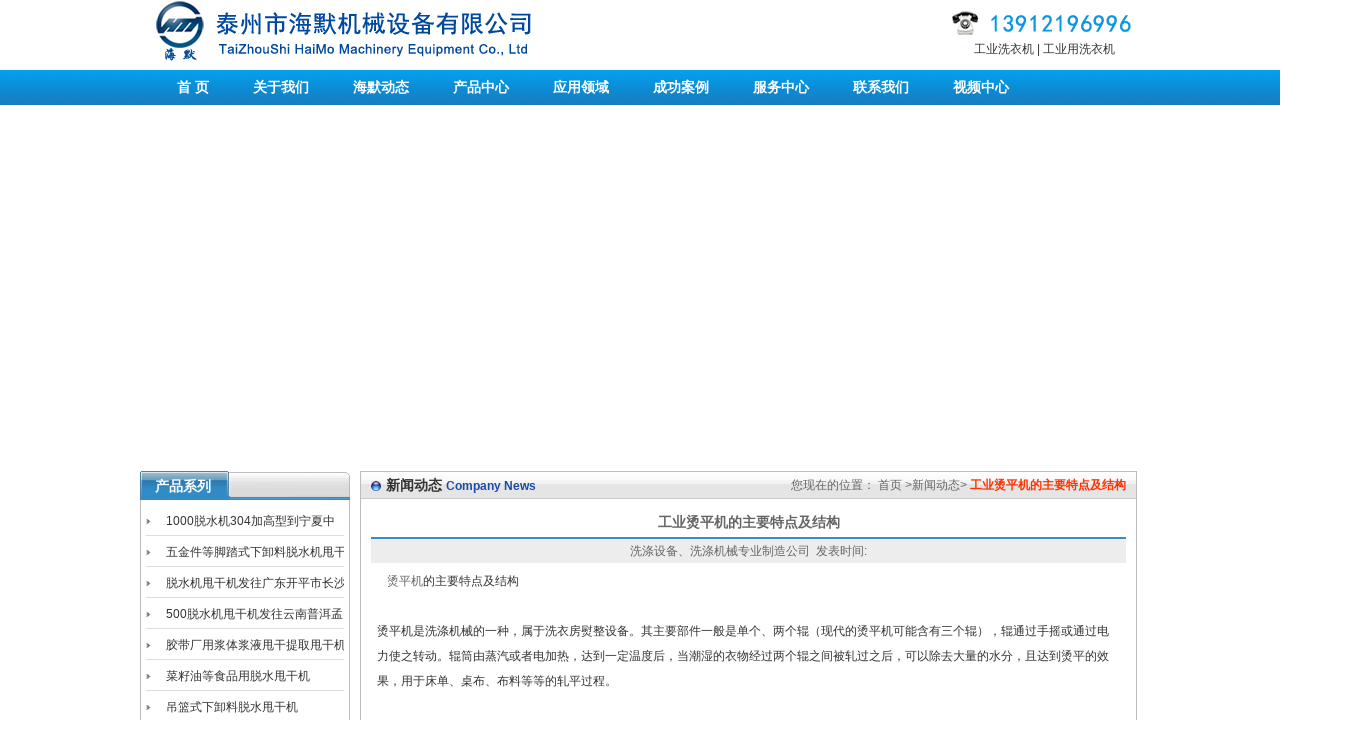

--- FILE ---
content_type: text/html
request_url: http://www.tzhdshop.com/news/20111123225905.html
body_size: 5747
content:
<!DOCTYPE html PUBLIC "-//W3C//DTD XHTML 1.0 Transitional//EN" "http://www.w3.org/TR/xhtml1/DTD/xhtml1-transitional.dtd">
<html xmlns="http://www.w3.org/1999/xhtml">
<head>
<meta http-equiv="Content-Type" content="text/html; charset=gb2312" />
<title>工业烫平机的主要特点及结构-新闻动态-泰州大型工业洗衣机,工业用洗衣机价格-泰州市海默机械设备有限公司</title>
<link href="/css/index.css" rel="stylesheet" type="text/css" />
<meta name="keywords" content="工业烫平机的主要特点及结构">
<meta name="Description" content="本公司是泰州工业洗衣机,工业用洗衣机、大型洗衣机的专业生产厂家,主要产品有大型工业洗衣机,洗涤设备、洗涤机械等，欢迎各酒店、宾馆、水洗厂、服装以及化工企业等咨询价格和选购。">
</head>
<body>
<div class="top">
    <div class="logo"><a href="http://www.tzhdshop.com"><img src="/images/logo.jpg"/></a></div>
	<div class="shop">
		<ul>
		   <li style="text-align:right"><img src="/images/tel.gif" alt="服务热线：13912196996" /></li>
		</ul>
		<ul class="subnav">
		    <li style="text-align:center">
                         <a href="http://www.tzhdshop.com">工业洗衣机</a> | 
                         <a href="http://www.tzhdshop.com">工业用洗衣机</a>
 </li>
		</ul>
	</div>
</div>
<div class="clear"></div>
<div class="nav">
	<div class="navM">
	    <div class="navM1">
		<ul>
		   <li><a href="/" title="首 页">首 页</a></li>
		   <li><a href="/about.html" title="关于我们">关于我们</a></li>
		   <li><a href="/news_1.html" title="海默动态">海默动态</a></li>
		   <li><a href="/products.html" title="产品中心">产品中心</a></li>
		   <li><a href="/feedback.html" title="应用领域">应用领域</a></li>
<li><a href="/al.html" title="成功案例">成功案例</a></li>
		   <li><a href="/sh.html" title="服务中心">服务中心</a></li>
		   <li><a href="/contact.html" title="联系我们">联系我们</a></li>
		   <li><a href="/sp.html" title="视频中心">视频中心</a></li>
		</ul>
		</div>
	</div>
</div>
<div class="clear"></div>
<div class="i_banner">
<div class="banner">
<script src="/js/swfobject.js"></script> 
<div id="swfContent"></div>
<SCRIPT type="text/javascript">
	var xmlData="<list><item><img>/images/ph3.jpg</img></item><item><img>/images/banner01.jpg</img></item><item><img>/images/banner03.jpg</img></item></list>";
	var flashvars = {xmlData:xmlData};
	var params = {menu:false,wmode:"opaque"};
	var attributes = {};
	swfobject.embedSWF("/swf/top.swf", "swfContent", "1348", "350", "3","expressInstall.swf", flashvars, params, attributes);
</SCRIPT>
</div>
</div>
<div class="clear"></div>
<div class="wrap">
    <div class="left">
    <div class="product">
        <h3>产品系列</h3>
<ul>

	      <li><a href="/products/nxzwhy.html">1000脱水机304加高型到宁夏中卫海原工业园区</a></li>

	      <li><a href="/products/jtsgj.html">五金件等脚踏式下卸料脱水机甩干机</a></li>

	      <li><a href="/products/gdkpcs.html">脱水机甩干机发往广东开平市长沙区</a></li>

	      <li><a href="/products/ynpeml.html">500脱水机甩干机发往云南普洱孟连县</a></li>

	      <li><a href="/products/jdjtsgj.html">胶带厂用浆体浆液甩干提取甩干机</a></li>

	      <li><a href="/products/czysgj.html">菜籽油等食品用脱水甩干机</a></li>

	      <li><a href="/products/dlxxlsgj.html">吊篮式下卸料脱水甩干机</a></li>

	      <li><a href="/products/sdtsjf.html">筒子纱纱锭脱水甩干机发货现场</a></li>

	      <li><a href="/products/1200lxsgj.html">吊篮铝屑脱水甩干机发山西运城</a></li>

	      <li><a href="/products/50hgjgl.html">50公斤烘干机发往广西桂林</a></li>

	      <li><a href="/products/300qxjyq.html">300公斤工作服清洗机发山西阳泉</a></li>

	      <li><a href="/products/gyxyj.html">工业洗衣机</a></li>

	      <li><a href="/products/gyrsj.html">工业用洗衣机</a></li>

	      <li><a href="/products/qxj.html">滤布清洗机</a></li>

	      <li><a href="/products/qgqxsb.html">304、316不锈钢清洗设备</a></li>

	      <li><a href="/products/slqxj.html">强酸强碱环境PP塑料清洗机</a></li>

	      <li><a href="/products/gytsj.html">工业脱水机</a></li>

	      <li><a href="/products/sgj.html">各型号工业甩干机</a></li>

	      <li><a href="/products/lxtsj.html">离心脱水机</a></li>

	      <li><a href="/products/wjsgj.html">五金甩干机|脱油机</a></li>

	      <li><a href="/products/lxj.html">刮刀|吊袋|平板化工离心机</a></li>

	      <li><a href="/products/tsjpj.html">脱水机配件</a></li>

	      <li><a href="/products/xtytj.html">工业洗脱一体机</a></li>

	      <li><a href="/products/qzdxtj.html">全自动洗衣机(洗脱机)</a></li>

	      <li><a href="/products/jdbgxtj.html">酒店宾馆洗脱机</a></li>
 
	  </ul>
	  </div>
	<div class="clear"></div>
	<div class="contact">
	    <ul>
		   <li><h4>泰州市海默机械设备有限公司</h4> 
		   <p id="yii">联系人:孙经理 &nbsp;&nbsp;&nbsp;&nbsp;QQ:1847748539<br />
电话号码:13912196996<br />
公司邮箱:1847748539@QQ.com<br />
公司地址:江苏泰州市海陵区罡杨工业园区158号 <span style="color: rgb(255, 0, 0);"><strong>加微信:13912196996</strong></span></p>
</li>
		</ul>
	</div>
	</div>
  <div class="right">
   <div class="title">
<p>您现在的位置： <a href="/index.html">首页</a> ><a href="/news_1.html">新闻动态</a>&gt; <font color="#FF3300"><strong>工业烫平机的主要特点及结构</strong></font></p>
      <h3>新闻动态  <span>Company News
</span></h3>
    </div>
<div class="content">
<table width="100%" border="0" align="center" cellpadding="0" cellspacing="0">
       
          <tr>
            <td valign="top" style="line-height:25px;"><table width="100%" border="0" align="center" cellpadding="2"  cellspacing="0">
                <tbody>
                  <tr>
                    <td height="28" align="center"><b><span style="font-size:14px;">工业烫平机的主要特点及结构</span></b></td>
                  </tr>
                  <tr>
                    <td height="2" bgcolor="#398DC4"></td>
                  </tr>
                  <tr>
                    <td height="24" align="center" bgcolor="#ededed" style=" line-height:22px">洗涤设备、洗涤机械专业制造公司&nbsp;&nbsp;发表时间:</td>
                  </tr>
                  <tr>
                    <td align="center"><table width="100%" border="0" align="center" cellpadding="0" cellspacing="0">
                        <tbody>
                          <tr>
                            <td valign="top" class="small" style="text-align:left; color:#333333; padding:6px;"><div><a href="http://www.tzhdshop.com">烫平机</a>的主要特点及结构<br />
<br />
烫平机是洗涤机械的一种，属于洗衣房熨整设备。其主要部件一般是单个、两个辊（现代的烫平机可能含有三个辊），辊通过手摇或通过电力使之转动。辊筒由蒸汽或者电加热，达到一定温度后，当潮湿的衣物经过两个辊之间被轧过之后，可以除去大量的水分，且达到烫平的效果，用于床单、桌布、布料等等的轧平过程。<br />
<br />
烫平机主要特点：<br />
<br />
　　 1.烫平机（熨平机）采用调速电机调速，可方便不同厚度织物的需要，熨烫速度无级调节；<br />
<br />
　　 2.烫平机（熨平机）独特的传动、进汽、回水系列，可消除蒸汽外逸，净化工作环境，改善作业环境；<br />
<br />
　　 3.烫平机（熨平机）大直径不锈钢滚筒，熨烫效率高；<br />
<br />
　　 4.烫平机（熨平机）适用于床单、被套、台布、毛巾等织品的熨平、烘干。 <br />
<br />
　　 5.烫平机（熨平机）专业用于宾馆，酒店，医院，桑拿休闲中心工矿企业等。<br />
<br />
<a href="http://www.tzhdshop.com">烫平机</a>的结构简介<br />
<br />
一、烫平机系卧式两端箱体型结构，滚筒为优质不锈钢板精制而成，传热快，熨烫平整光滑，不污染、不损伤布草。<br />
<br />
二、烫平机传动、进汽和疏水系统分别置于两边箱体内，外型美观新颖，结构紧凑，体积小。<br />
<br />
三、烫平机安全可靠，进料部分装有限位机构，输送时人手触接护指板立即停车，保障操作人员的安全。<br />
<br />
四、烫平机在输送系统各层次间设置了对应的速差，使织物更易张紧压平。<br />
<br />
五、烫平机传动系统由电机经减速机，再经链条传动带动滚筒，超负荷能力强，有一定的缓冲和减振性能，各链条均有张紧装置，方便调节松紧。<br />
<br />
六、采用宽绽带传送，并用隔圈相隔开，避免了绽带在传送中难以解决的游动现象，采用微型搭扣联结，装拆、更换方便。<br />
<br />
七、烫平机蒸汽进口装有安全阀，出厂前已调校好，正常工作时，一般不需调整，用户每年必须送劳动部门校验一次。<br />
<br />
八、 <a href="http://www.tzhdshop.com">烫平机</a>各输送层次间用耐温微薄导向带隔离，保证织物不产生粘结现象，故上浆织物也能达到满意的熨烫效果。<br />
&nbsp;</div></td>
                          </tr>
                        </tbody>
                    </table></td>
                  </tr>
                  <tr>
                    <td height="1" bgcolor="#398DC4"></td>
                  </tr>
                  
 <tr>
            <td height="12"></td>
          </tr>
<tr><td align="left" style="color:#333333; font-size:12px;">上一篇:<a href="/news/20111123230120.html">华达教你工业烫平机的主要特点以及安装方法</a></td></tr>
<tr><td align="left" style="color:#333333; font-size:12px;">下一篇:<a href="/news/20111123224817.html">供应变频调速熨平机，布草烫平机</a></td></tr>
<tr><td align="left" style="color:#333333; font-size:12px;">资讯分类:<a href="/news_xyj/news_xyj_1.html"><font color="#666666" size="2">洗脱机资讯</font></a>&nbsp;&nbsp;&nbsp;
<a href="/news_tsj/news_tsj_1.html"><font color="#666666" size="2">工业脱水机资讯</font></a>&nbsp;&nbsp;&nbsp;
<a href="/news_hgj/news_hgj_1.html"><font color="#666666" size="2">工业烘干机资讯</font></a>&nbsp;&nbsp;&nbsp;
<a href="/news_gy/news_gy_1.html"><font color="#666666" size="2">供应信息</font></a></td></tr>
<tr><td align="left" style="color:#333333; font-size:12px;">最新资讯: &nbsp;<A href="/news/2018101670512.html">豆制品厂滤布清洗机工业洗衣机防锈防潮水温</A>&nbsp;&nbsp; &nbsp;<A href="/news/20181012155600.html">船厂用工业洗衣机接地保养与避免烧毁</A>&nbsp;&nbsp; &nbsp;<A href="/news/2018107113244.html">工厂用服装工业洗衣机故障安装步骤和维护</A>&nbsp;&nbsp; &nbsp;<A href="/news/2018104114440.html">大型洗衣机各种性能介绍</A>&nbsp;&nbsp; &nbsp;<A href="/news/2018930215212.html">宾馆医院用工业洗衣机洗涤质量问题</A>&nbsp;&nbsp; &nbsp;<A href="/news/201892662014.html">制药滤布清洗机工业洗衣机工作区的设计要求</A>&nbsp;&nbsp;</td></tr>
</table>
</td></tr>


                </tbody>
            </table>

   </div>         
      </div>
  </div>
</div>
<div class="clear"></div>
<div class="copyright">
<p>地址：江苏泰州市海陵区罡杨工业园区158号 邮编(P.C)：225300</p>
<p>销售热线：13912196996  E-mail: 1847748539@qq.com</p>
<p>版权所有：2008-2017 泰州市海默机械设备有限公司 <script src="http://s14.cnzz.com/stat.php?id=2864824&web_id=2864824&show=pic" language="JavaScript"></script> <a target="_blank" href="http://www.tzhdshop.com/sitemap.html">网站地图</a>,
<a target="_blank" href="http://www.tzhdshop.com/sitemap.xml">网站地图XML</a></p>
<script id="jsgovicon" src="http://odr.jsdsgsxt.gov.cn:8081/mbm/app/main/electronic/js/govicon.js?siteId=9d3c9cc80c994e14b934447cd36c1652&width=32&height=45&type=1" type="text/javascript" charset="utf-8"></script>
</div>
</body>
</html>

--- FILE ---
content_type: text/css
request_url: http://www.tzhdshop.com/css/index.css
body_size: 1616
content:
@import url("public.css");
@import url("moban.css");
@import url("jscss.css");

/* CSS Document */
/*头部*/
.top{ height:70px; line-height:25px; width:1000px; margin:0 auto;}
.logo{float:left;}
.ouxing{ float:left; padding:15px 150px 0 25px;}
.shop{float:right; margin-top:10px;}
.shop ul.english {padding-left:25px;}
.shop ul.english li{float:left; background:url(../images/english_bg.gif) no-repeat; width:70px; height:20px; line-height:20px; text-align:center;}
.shop ul.english li a{color:#FFF;}

.subnav{color:#333;}
.subnav a{color:#333;}

/*广告*/
.i_banner{ width:100%; height:350px; margin:0 auto;}
.banner{width:1348px; height:350px; margin:0 auto; margin-top:6px; overflow:hidden;}

/* 导航 */

.nav{width:100%; margin:0 auto; overflow:hidden;background:url(../images/nav.gif) repeat-x;}
.navM{width:1000px; height:35px; margin:0 auto;}
.navM1{margin-left:15px;}
.navM1 ul li{float:left; width:auto; padding:0 22px; height:35px; line-height:35px; text-align:center; font-size:14px; font-weight:bold;}
.navM1 ul li a{color:#FFF;}
.navM1 ul li.hot a:hover,.xx{background:url(../images/nav_hot.gif) no-repeat; width:auto; height:35px; display:block; color:#fff;}
.navM1 ul li a.xz,.navM1 ul li a:hover{background:url(../images/nav.gif) no-repeat; height:35px; display:block; color:#FFF; width:auto;}
.navM1 ul li.hot{width:150px;}
.notice{height:24; line-height:24px; color:#666;}
.notice span{color:#f00; font-weight:400;}

/* 关于我们 */

.wrap{width:1000px; margin:10px auto 0;}
.about{float:left; width:322px;}
.about h3 a:hover,.news h3 a:hover{color:#FFF;}
.about h3{background:url(../images/about_bg.gif) no-repeat; width:322px; height:29px;} 
.about h3 a,.news h3 a,.link h3{font-size:14px; font-weight:bold; color:#fff; margin-left:15px; _margin-left:7px;line-height:30px;}
.more{margin:13px 5px 0 0;}
.aboutT{width:310px; border:1px solid #bcbcbc; border-top:none; padding:5px;}
.aboutT img{margin:5px; margin-top:6px;}
.aboutT p{color:#717070; line-height:24px; margin-top:6px; text-indent:2em;}

/*公司新闻*/
.news{float:left; width:430px; margin:0 10px 10px;}
.news h3{background:url(../images/news_bg.gif) no-repeat; width:430px; height:29px;}
.newsT{width:428px; border:1px solid #bcbcbc; border-top:none;}
.newsT ul{ background:url(../images/news_bg1.gif) repeat; background-position:0 7px;}
.newsT ul li{ height:29px;line-height:29px;background:url(../images/d.gif) no-repeat 5px 13px;text-indent:15px;}
.newsT ul li span{margin-right:10px;}
.content p{line-height:24px;}

/*履带式特性*/
.texing{background:url(../images/texing.gif) no-repeat top; width:227px; float:left; padding-top:26px;}
.texing ul{background:url(../images/sz.gif) no-repeat 7px 4px; width:225px; border:1px solid #bcbcbc; border-top:none; }
.texing ul li{ text-indent:40px; line-height:21px;}
#yi{border-left:1px solid #bcbcbc;border-right:1px solid #bcbcbc; padding:3px; line-height:22px;}
#yii{padding:3px; line-height:22px;}

/*新品推荐*/
.products{background:url(../images/products.gif) no-repeat; width:1000px; height:185px; margin:0 auto; padding:27px 10px 0;}
.products span{margin-top:70px; float:left;}
.products ul li{float:left; margin-right:15px; text-align:center;}
.products ul li p{line-height:30px;}
.rollBox{border:1px solid #bcbcbc;}
.link{border:1px solid #bcbcbc;}
.link2{width:1000px; line-height:29px; margin:5px auto 0;}

/*友情链接*/
.link{background:url(../images/link_bg.gif) no-repeat; width:1000px; height:215px; line-height:29px; margin:5px auto 0;}
.link span{margin-left:10px; float:left; width:900px;}
.link span a{margin-left:10px; float:left;}
.link_content{ float:left; width:980px; height:170px; overflow:hidden;margin:0 auto; margin-left:20px; margin-top:8px;}
.link_content .pic{width:187px;float:left;text-align:center;padding-right:7px; margin-bottom:14px;}
.link_content .pic img{padding:4px;text-align:center; width:170px; height:136px; padding:3px; border:1px #e1e1e1 solid; margin-bottom:2px;}

.link_content a { line-height:25px;}
.right table tr td a{ padding-left:10px;}
.pages{ width:760px; height:40px; line-height:40px; text-align:center; float:left}
.yy{ line-height:30px;}


.right ul li.case { width:190px; text-align:center; float:left; padding:10px 0; }
.right ul li.case img{ border:1px solid #ccc; padding:2px;}












--- FILE ---
content_type: text/css
request_url: http://www.tzhdshop.com/css/public.css
body_size: 658
content:
/* CSS Document */
* {
  margin:0px;
  padding:0px;
 }
body,ul,ol,li,p,h1,h2,h3,h4,h5,h6,form,fieldset,table,td,img,div{margin:0;padding:0;border:0;}

body {background:#fff;
  color:#666;
  font-size:12px;
  font-family:helvetica,arial,sans-serif,"宋体";
  }

table,td,tr,th{font-size:12px;}

li{list-style:none;list-style-position:outside;
  overflow:hidden;隐藏溢出的
  white-space:nowrap;
  text-overflow:ellipsis;}

ul,ol{list-style-type:none;}

img{vertical-align:top;border:0;}
a{ text-decoration:none; color:#666;}
a:hover{color:#09F;}
p{line-height:18px;}
.fl{float:left;}
.fr{float:right;}
.clear{clear:both;}
.red{color:#FF0000;}




/*版权*/
.copyright{width:100%; margin:8px auto; background:url(../images/copyright_bg.gif) repeat-x; height:62px; text-align:center; color:#fff; padding-top:7px;}

--- FILE ---
content_type: text/css
request_url: http://www.tzhdshop.com/css/moban.css
body_size: 1073
content:
/* CSS Document */
.left{width:210px; float:left;}
.product{width:210px;}
.product h3{background:url(../images/about.gif) no-repeat; width:210px; height:29px;font-size:14px; font-weight:bold; color:#fff; line-height:30px; text-indent:15px;}
.product ul{border:1px solid #bcbcbc; border-top:none; padding:5px;}
.product ul li{line-height:28px; border-bottom:1px solid #dedede;text-indent:20px; margin-top:2px;}
.product ul li a{width:200px; height:28px; line-height:28px; display:block;background:url(../images/jt.gif) no-repeat left center; color:#333;}
.product ul li a:hover{ background-color:#f4f4f4;}
.product ul li.active{background-color:#f4f4f4; font-weight:bold;}

/*联系我们*/
.contact{width:210px; margin-top:10px;}
.contact ul{background:url(../images/contact.gif) no-repeat top; width:210px; padding:100px 0px 0px; line-height:25px; border:1px solid #bcbcbc; border-top:none;}
.contact h4{color:#0099FF; text-align:center;}

/*右边部分*/
.right{width:775px; margin-left:10px; float:left;border:1px solid #bcbcbc;}
.title{background:url(../images/title_bg.gif) repeat-x; height:27px; padding:0 10px;}
.title h3{font-size:14px; font-weight:bold; color:#333; line-height:27px; background:url(../images/dian.gif) no-repeat left center; text-indent:15px;}
.title h3 span{color:#194ca5; font-family:Arial, Helvetica, sans-serif; font-size:12px;}
.title p{ line-height:27px; float:right;}

/*关于我们*/
.content,.conten1,.ly,.content2{padding:10px 10px 0;}
.content img{border:1px solid #bcbcbc; padding:1px; margin-right:10px;}
.content .small table{border:1px solid #bcbcbc;}
.content .small table td{border:1px solid #bcbcbc;}
.content p{line-height:22px; text-indent:2em;}

/*产品展示*/
.content h2{ font-size:14px; text-align:center; color:#06C; line-height:30px;}
/*新闻中心*/
.content ul li{background:url(../images/jt1.gif) no-repeat left center; text-indent:20px; line-height:30px;}
.content ul li span{float:right;}

/*应用领域*/
.yy{margin:10px;}
.yy p{ font-size:12px; color:#333; margin-top:10px;}
.yy ul{margin-top:20px; width:700px; background-color:#fff;}
.yy ul li{width:360px; float:left; margin-right:15px; line-height:24px;}
.yy ul li p{ text-indent:2em;}


.ly span{color:#FF0000; font-weight:bold; font-size:14px;}
.an1{background:url(../images/an_bg.gif) no-repeat; border:0; width:59px; height:20px; line-height:20px; text-align:center; float:left; margin-left:10px;}

/*新闻内容*/
.content2 span{text-align:center;}
.content2 p{ line-height:25px;}
.content2{ background-color:#fff; line-height:25px;}






--- FILE ---
content_type: text/css
request_url: http://www.tzhdshop.com/css/jscss.css
body_size: 1208
content:

td{font-size:12px}
.texttitle {COLOR: #C10001}
.texttitle  A:link {COLOR: #C10001; TEXT-DECORATION: none}
.texttitle A:visited {COLOR: #C10001; TEXT-DECORATION: none}
.texttitle A:hover {COLOR: #C10001; TEXT-DECORATION: underline}
.texttitle A:active {COLOR: #C10001; TEXT-DECORATION: none}

#imgTitle {
	FILTER: ALPHA(opacity=70); LEFT: 0px; OVERFLOW: hidden; POSITION: relative; TEXT-ALIGN: left
}
#imgTitle_up {
	LEFT: 0px; HEIGHT: 1px; TEXT-ALIGN: left
}
#imgTitle_down {
	LEFT: 0px; TEXT-ALIGN: right
}
.imgClass {
	BORDER-RIGHT: #fff 1px solid; BORDER-TOP: #fff 1px solid; BORDER-LEFT: #fff 1px solid; BORDER-BOTTOM: #fff 1px solid
}
#txtFrom {
	VERTICAL-ALIGN: middle; PADDING-TOP: 2px; TEXT-ALIGN: center
}
.button {
	PADDING-RIGHT: 7px; PADDING-LEFT: 7px; BACKGROUND: #7b7b63; PADDING-BOTTOM: 2px; MARGIN: 0px; FONT: bold 9px sans-serif; BORDER-LEFT: #fff 1px solid; PADDING-TOP: 2px; TEXT-DECORATION: none
}
A.button {
	COLOR: #ffffff; FONT-FAMILY: sans-serif; BACKGROUND-COLOR: #000000; TEXT-DECORATION: none
}
A.button:link {
	COLOR: #ffffff; FONT-FAMILY: sans-serif; BACKGROUND-COLOR: #000000; TEXT-DECORATION: none
}·
A.button:visited {
	COLOR: #ffffff; FONT-FAMILY: sans-serif; BACKGROUND-COLOR: #000000; TEXT-DECORATION: none
}
A.button:hover {
	BACKGROUND: #fff; COLOR: #fff; FONT-FAMILY: sans-serif; TEXT-DECORATION: none
}
.buttonDiv {
	BACKGROUND: #000000; FLOAT: left; VERTICAL-ALIGN: middle; WIDTH: 21px; HEIGHT: 1px; TEXT-ALIGN: center
}
.trans {
	FILTER: progid:DXImageTransform.Microsoft.Alpha(startX=0, startY=0, finishX=100, finishY=100,style=1,opacity=0,finishOpacity=40); WIDTH: 90px; BACKGROUND-COLOR: #000
}

/*图片左右滚动*/
.rollBox img{border:none;}
.rollBox{background:url(../images/products.gif) no-repeat;width:980px; height:188px; margin:0 auto; padding:27px 10px 0;}
.rollBox .Cont{width:960px; height:188px; overflow:hidden;margin:0 auto; margin-left:6px; margin-right:6px;}
.rollBox .ScrCont{width:980px; height:188px;}
.rollBox .Cont .pic{width:187px;float:left;text-align:center;padding-right:7px; margin-bottom:14px;}
.rollBox .Cont .pic img{padding:4px;text-align:center; width:170px; height:136px; padding:3px; border:1px #e1e1e1 solid; margin-bottom:5px;}
.rollBox .Cont .pic p{line-height:26px;color:#505050;}
.rollBox .Cont a:link,.rollBox .Cont a:visited{color:#626466;text-decoration:none;}
.rollBox .Cont a:hover{color:#f00;text-decoration:underline;}
.rollBox #List1,.rollBox #List2{float:left; margin-top:15px;}
.img1,.img2,.Cont{float:left;}
.img1,.img2{ width:25px; height:180px; display:block; cursor:pointer;}
.img1{ background:url(../images/left.gif) no-repeat center center;}
.img2{ background:url(../images/right.gif) no-repeat center center;}
